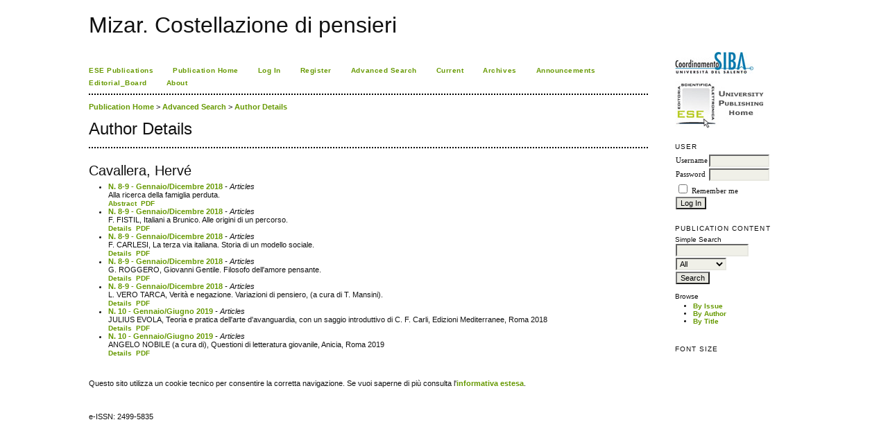

--- FILE ---
content_type: text/html; charset=utf-8
request_url: http://siba-ese.unisalento.it/index.php/mizar/search/authors/view?firstName=Herv%C3%A9&middleName=&lastName=Cavallera&affiliation=&country=
body_size: 2846
content:

<!DOCTYPE html PUBLIC "-//W3C//DTD XHTML 1.0 Transitional//EN"
	"http://www.w3.org/TR/xhtml1/DTD/xhtml1-transitional.dtd">
<html xmlns="http://www.w3.org/1999/xhtml">
<head>
	<link rel="icon" href="http://siba-ese.unisalento.it/images/favicon.ico" type="image/x-icon" />
	<meta http-equiv="Content-Type" content="text/html; charset=utf-8" />
	<title>Author Details</title>
	<meta name="description" content="" />
	<meta name="keywords" content="" />
	<meta name="generator" content="ESE University Publishing (Old Site) 2.3.4.0" />
	
		<link rel="stylesheet" href="http://siba-ese.unisalento.it/lib/pkp/styles/pkp.css" type="text/css" />
	<link rel="stylesheet" href="http://siba-ese.unisalento.it/lib/pkp/styles/common.css" type="text/css" />
	<link rel="stylesheet" href="http://siba-ese.unisalento.it/styles/common.css" type="text/css" />

	<!-- Base Jquery -->
	<script type="text/javascript" src="http://www.google.com/jsapi"></script>
	<script type="text/javascript">
		// Provide a local fallback if the CDN cannot be reached
		if (typeof google == 'undefined') {
			document.write(unescape("%3Cscript src='http://siba-ese.unisalento.it/lib/pkp/js/lib/jquery/jquery.min.js' type='text/javascript'%3E%3C/script%3E"));
			document.write(unescape("%3Cscript src='http://siba-ese.unisalento.it/lib/pkp/js/lib/jquery/plugins/jqueryUi.min.js' type='text/javascript'%3E%3C/script%3E"));
		} else {
			google.load("jquery", "1.4.4");
			google.load("jqueryui", "1.8.9");
		}
	</script>
	
	
	
	<link rel="stylesheet" href="http://siba-ese.unisalento.it/styles/sidebar.css" type="text/css" />		<link rel="stylesheet" href="http://siba-ese.unisalento.it/styles/rightSidebar.css" type="text/css" />	
			<link rel="stylesheet" href="http://siba-ese.unisalento.it/public/site/sitestyle.css" type="text/css" />
	
	<script type="text/javascript" src="http://siba-ese.unisalento.it/lib/pkp/js/general.js"></script>
	<script type="text/javascript" src="http://siba-ese.unisalento.it/lib/pkp/js/tag-it.js"></script>
	<!-- Add javascript required for font sizer -->
	<script type="text/javascript" src="http://siba-ese.unisalento.it/lib/pkp/js/jquery.cookie.js"></script>
	<script type="text/javascript" src="http://siba-ese.unisalento.it/lib/pkp/js/fontController.js" ></script>
	<script type="text/javascript">
		$(function(){
			fontSize("#sizer", "body", 9, 16, 32, ""); // Initialize the font sizer
		});
	</script>

	<script type="text/javascript">
        // initialise plugins
		
        $(function(){
        	
		});
		
	</script>

	
</head>
<body>
	
<div id="container">

<div id="header">
<div id="headerTitle">
<h1>
	Mizar. Costellazione di pensieri
</h1>
</div>
</div>

<div id="body">

	<div id="sidebar">
							<div id="rightSidebar">
				<div class="block" id="sidebarDevelopedBy">
		<a href="http://siba2.unile.it/"><img title="Logo SIBA"  alt="Logo SIBA" src="/html/img/logo_siba.jpg" border="0" /></a><br><br>
		<a href="http://siba-ese.unisalento.it/home.htm"><img title="Logo ESE" alt="Logo Ese" src="/html/img/logo_ese.jpg"  border="0" /></a>

</div>	<div class="block" id="sidebarUser">
			<span class="blockTitle">User</span>
		
						<form method="post" action="http://siba-ese.unisalento.it/index.php/mizar/login/signIn">
				<table>
					<tr>
						<td><label for="sidebar-username">Username</label></td>
						<td><input type="text" id="sidebar-username" name="username" value="" size="12" maxlength="32" class="textField" /></td>
					</tr>
					<tr>
						<td><label for="sidebar-password">Password</label></td>
						<td><input type="password" id="sidebar-password" name="password" value="" size="12" maxlength="32" class="textField" /></td>
					</tr>
					<tr>
						<td colspan="2"><input type="checkbox" id="remember" name="remember" value="1" /> <label for="remember">Remember me</label></td>
					</tr>
					<tr>
						<td colspan="2"><input type="submit" value="Log In" class="button" /></td>
					</tr>
				</table>
			</form>
			</div><div class="block" id="sidebarNavigation">
	<span class="blockTitle">Publication Content</span>
	
	<span class="blockSubtitle">Simple Search</span>
	<form method="post" action="http://siba-ese.unisalento.it/index.php/mizar/search/results">
	<table>
	<tr>
		<td><input type="text" id="query" name="query" size="15" maxlength="255" value="" class="textField" /></td>
	</tr>
	<tr>
		<td><select name="searchField" size="1" class="selectMenu">
			<option label="All" value="">All</option>
<option label="Authors" value="1">Authors</option>
<option label="Title" value="2">Title</option>
<option label="Abstract" value="4">Abstract</option>
<option label="Index terms" value="120">Index terms</option>
<option label="Full Text" value="128">Full Text</option>

		</select></td>
	</tr>
	<tr>
		<td><input type="submit" value="Search" class="button" /></td>
	</tr>
	</table>
	</form>
	
	<br />
	
		<span class="blockSubtitle">Browse</span>
	<ul>
		<li><a href="http://siba-ese.unisalento.it/index.php/mizar/issue/archive">By Issue</a></li>
		<li><a href="http://siba-ese.unisalento.it/index.php/mizar/search/authors">By Author</a></li>
		<li><a href="http://siba-ese.unisalento.it/index.php/mizar/search/titles">By Title</a></li>
			</ul>
	</div>
<div class="block" id="sidebarFontSize" style="margin-bottom: 4px;">
	<span class="blockTitle">Font Size</span>
	<div id="sizer"></div>
</div>
<br />
			</div>
			</div>

<div id="main">
﻿<div id="navbar">
	<ul class="menu">
		<li><a href="http://siba-ese.unisalento.it" target="_parent">ESE Publications</a></li>
					<li><a href="http://siba-ese.unisalento.it/index.php/mizar/index" target="_parent">Publication Home</a></li>
				 
					<li><a href="http://siba-ese.unisalento.it/index.php/mizar/login" target="_parent">Log In</a></li>
 			 				<li id="register"><a href="http://siba-ese.unisalento.it/index.php/mizar/user/register" target="_parent">Register</a></li>
 												<li id="search"><a href="http://siba-ese.unisalento.it/index.php/mizar/search" target="_parent">Advanced Search</a></li>
		
					<li id="current"><a href="http://siba-ese.unisalento.it/index.php/mizar/issue/current" target="_parent">Current</a></li>
			<li id="archives"><a href="http://siba-ese.unisalento.it/index.php/mizar/issue/archive" target="_parent">Archives</a></li>
		
					<li id="announcements"><a href="http://siba-ese.unisalento.it/index.php/mizar/announcement" target="_parent">Announcements</a></li>
				

									<li><a href="http://siba-ese.unisalento.it/index.php/mizar/about/editorialTeam" target="_parent">Editorial_Board</a></li>

										<li><a href="http://siba-ese.unisalento.it/index.php/mizar/about" target="_parent">About</a></li>
		
	</ul>
</div>

	<div id="breadcrumb">
		<!-- PM 23_3_2010-->
					<a href="http://siba-ese.unisalento.it/index.php/mizar/index">Publication Home</a> &gt; 
									<a href="http://siba-ese.unisalento.it/index.php/mizar/search" class="hierarchyLink">Advanced Search</a> &gt;
									<a href="http://siba-ese.unisalento.it/index.php/mizar/search/authors/view?firstName=Herv%C3%A9&amp;middleName=&amp;lastName=Cavallera&amp;affiliation=&amp;country=" class="current">Author Details</a>	</div>

<h2>Author Details</h2>



<div id="content">


<div id="authorDetails">
<h3>Cavallera, Hervé</h3>
<ul>
									<li>

		<em><a href="http://siba-ese.unisalento.it/index.php/mizar/issue/view/1633">N. 8-9 - Gennaio/Dicembre 2018</a> - Articles</em><br />
		 Alla ricerca della famiglia perduta.<br/>
		<a href="http://siba-ese.unisalento.it/index.php/mizar/article/view/20336" class="file">Abstract</a>
							&nbsp;<a href="http://siba-ese.unisalento.it/index.php/mizar/article/view/20336/17255" class="file">PDF</a>
					</li>
										<li>

		<em><a href="http://siba-ese.unisalento.it/index.php/mizar/issue/view/1633">N. 8-9 - Gennaio/Dicembre 2018</a> - Articles</em><br />
		 F. FISTIL, Italiani a Brunico. Alle origini di un percorso.<br/>
		<a href="http://siba-ese.unisalento.it/index.php/mizar/article/view/20339" class="file">Details</a>
							&nbsp;<a href="http://siba-ese.unisalento.it/index.php/mizar/article/view/20339/17258" class="file">PDF</a>
					</li>
										<li>

		<em><a href="http://siba-ese.unisalento.it/index.php/mizar/issue/view/1633">N. 8-9 - Gennaio/Dicembre 2018</a> - Articles</em><br />
		 F. CARLESI, La terza via italiana. Storia di un modello sociale.<br/>
		<a href="http://siba-ese.unisalento.it/index.php/mizar/article/view/20340" class="file">Details</a>
							&nbsp;<a href="http://siba-ese.unisalento.it/index.php/mizar/article/view/20340/17259" class="file">PDF</a>
					</li>
										<li>

		<em><a href="http://siba-ese.unisalento.it/index.php/mizar/issue/view/1633">N. 8-9 - Gennaio/Dicembre 2018</a> - Articles</em><br />
		 G. ROGGERO, Giovanni Gentile. Filosofo dell'amore pensante.<br/>
		<a href="http://siba-ese.unisalento.it/index.php/mizar/article/view/20341" class="file">Details</a>
							&nbsp;<a href="http://siba-ese.unisalento.it/index.php/mizar/article/view/20341/17260" class="file">PDF</a>
					</li>
										<li>

		<em><a href="http://siba-ese.unisalento.it/index.php/mizar/issue/view/1633">N. 8-9 - Gennaio/Dicembre 2018</a> - Articles</em><br />
		 L. VERO TARCA, Verità e negazione. Variazioni di pensiero, (a cura di T. Mansini).<br/>
		<a href="http://siba-ese.unisalento.it/index.php/mizar/article/view/20342" class="file">Details</a>
							&nbsp;<a href="http://siba-ese.unisalento.it/index.php/mizar/article/view/20342/17261" class="file">PDF</a>
					</li>
										<li>

		<em><a href="http://siba-ese.unisalento.it/index.php/mizar/issue/view/1668">N. 10 - Gennaio/Giugno 2019</a> - Articles</em><br />
		 JULIUS EVOLA, Teoria e pratica  dell'arte d'avanguardia, con un saggio introduttivo di C. F. Carli, Edizioni Mediterranee, Roma 2018<br/>
		<a href="http://siba-ese.unisalento.it/index.php/mizar/article/view/21045" class="file">Details</a>
							&nbsp;<a href="http://siba-ese.unisalento.it/index.php/mizar/article/view/21045/17789" class="file">PDF</a>
					</li>
										<li>

		<em><a href="http://siba-ese.unisalento.it/index.php/mizar/issue/view/1668">N. 10 - Gennaio/Giugno 2019</a> - Articles</em><br />
		 ANGELO NOBILE (a cura di), Questioni di letteratura giovanile, Anicia, Roma 2019<br/>
		<a href="http://siba-ese.unisalento.it/index.php/mizar/article/view/21046" class="file">Details</a>
							&nbsp;<a href="http://siba-ese.unisalento.it/index.php/mizar/article/view/21046/17790" class="file">PDF</a>
					</li>
	</ul>
</div>
</br></br>Questo sito utilizza un cookie tecnico per consentire la corretta navigazione. Se vuoi saperne di pi&ugrave; consulta l'<a href = "http://siba-ese.unisalento.it/Policy_Cookie.pdf">informativa estesa</a>.</br></br>



<br /><br />
e-ISSN: 2499-5835

</div><!-- content -->
</div><!-- main -->
</div><!-- body -->



</div><!-- container -->
</body>
</html>

</div>